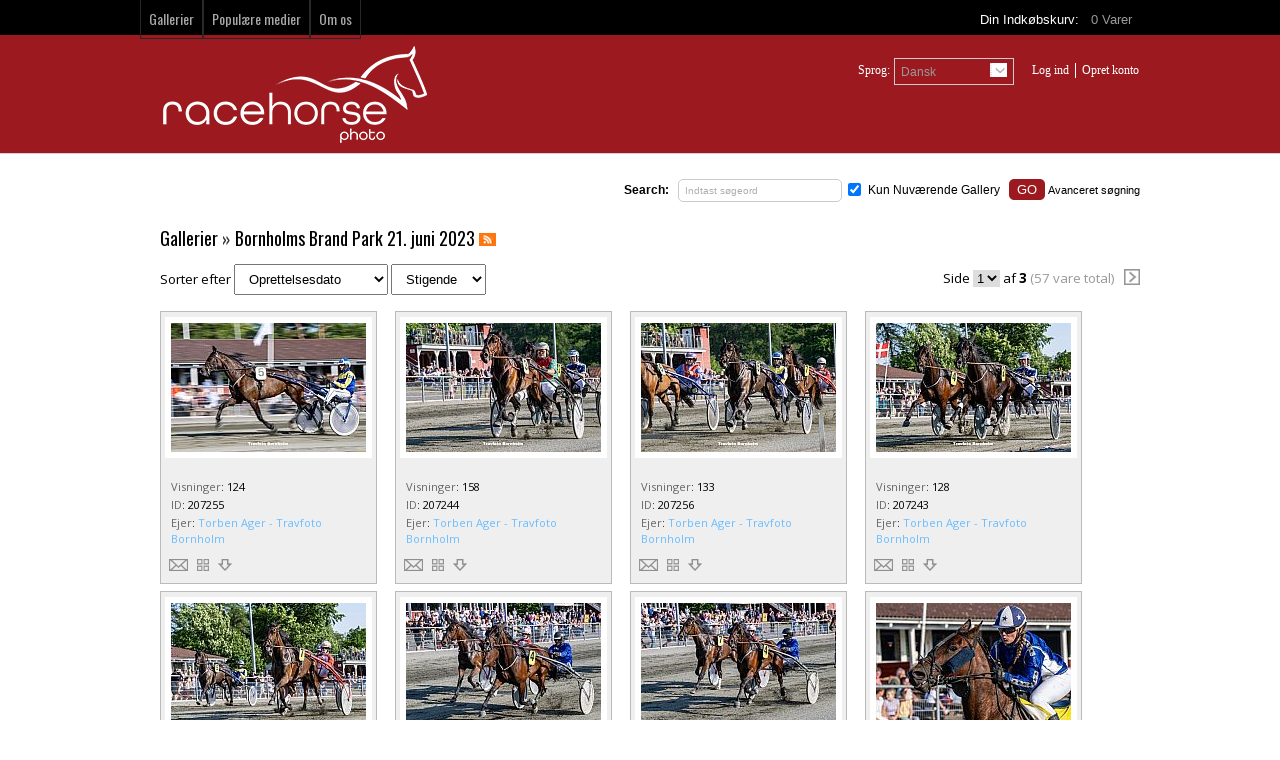

--- FILE ---
content_type: text/html; charset=UTF-8
request_url: https://racehorsephoto.dk/gallery/Bornholms-Brand-Park-21.-juni-2023/2150/page1/
body_size: 5364
content:
<!DOCTYPE HTML>

<html>

<head>

			<meta http-equiv="X-UA-Compatible" content="IE=edge">
<meta http-equiv="Content-Type" content="text/html; charset=utf-16">
<title>Bornholms Brand Park 21. juni 2023 &ndash; RacehorsePhoto billededatabase : Foto af heste, hestestævner</title>
<meta name="description" content="">
<meta name="keywords" content="Racehorse denmark">
<meta name="robots" content="index, follow">

<script type="text/javascript" src="https://racehorsephoto.dk/assets/javascript/jquery/jquery.min.js"></script>

<script type="text/javascript" src="https://racehorsephoto.dk/assets/javascript/shared.min.js"></script>
<script type="text/javascript" src="https://racehorsephoto.dk/assets/themes/sleek/js/theme.js"></script>
<script type="text/javascript" src="https://racehorsephoto.dk/assets/javascript/public.min.js"></script>  
<script type="text/javascript" src="https://racehorsephoto.dk/assets/jwplayer/jwplayer.min.js"></script>
<script type="text/javascript" src="https://racehorsephoto.dk/assets/javascript/jstree/jquery.jstree.min.js"></script>


<script type="text/javascript" language="javascript">
<!--
	var baseURL 	= 'https://racehorsephoto.dk';
	var theme		= 'sleek';
	var colorScheme	= 'style.main';
	var imgPath		= 'https://racehorsephoto.dk/assets/themes/sleek/images';
	var pageID		= 'gallery';
	var pageMode	= 'gallery';
	var miniCart	= '1';	
	var browser 	= {  'mobile':'0',  'iOS':'0'  }
	
	
		/*
	* Disable right clicking
	*/
	$(function()
	{
		$(document).bind("contextmenu",function(e)
		{
       		return false;
    	});
	});
	
	/*
	* Currency Variables
	*/
	var numset = new Object();
	numset.cur_hide_denotation = 1;
	numset.cur_currency_id = '7';
	numset.cur_name = "Danish Krone";
	numset.cur_code = "DKK";
	numset.cur_denotation = "DKK&nbsp;";
	numset.cur_denotation_reset = 'DKK&nbsp;';
	numset.cur_decimal_separator = ".";
	numset.cur_decimal_places = 2;
	numset.cur_thousands_separator = ",";		
	numset.cur_pos_num_format = 1;
	numset.cur_neg_num_format = 7;
	numset.exchange_rate = 1;
	/*
	* Number Variables
	*/	
	numset.decimal_separator = ",";
	numset.decimal_places = 2;
	numset.thousands_separator = ".";		
	numset.neg_num_format = 1;
	numset.strip_ezeros = 0;
	/*
	* Tax values
	*/
	numset.tax_a = 25.000;
	numset.tax_b = 0.000;
	numset.tax_c = 0.000;
-->
</script>


<link href='https://fonts.googleapis.com/css?family=Open+Sans&subset=latin,latin-ext' rel='stylesheet' type='text/css'>
<link href='https://fonts.googleapis.com/css?family=Oswald|Open+Sans:400,700' rel='stylesheet' type='text/css'>


<link rel="stylesheet" type="text/css" href="https://racehorsephoto.dk/assets/css/public.css">
	<link rel="stylesheet" type="text/css" href="https://racehorsephoto.dk/assets/themes/sleek/style.main.css">


    
	<script type="text/javascript" src="https://racehorsephoto.dk/assets/javascript/gallery.js"></script>

</head>

<body>



	<div id="overlay">&nbsp;</div>
<div id="workbox"></div>
<div id="hoverWindow"><div id="hoverWindowInner"></div></div>

	<div id="container">

						<div id="topNavContainer">
		<div class="center">			
			
							<div id="cartPreviewContainer">
					<div id="miniCartContainer">...</div>
					<div>
						<div style="float: left;">Din Indk&#248;bskurv:&nbsp;&nbsp; <a href="https://racehorsephoto.dk/cart.php" class="viewCartLink"><span id="cartItemsCount">0</span>&nbsp;Varer </a> &nbsp; </div>
						<div style="float: left; display:none;" id="cartPreview">
							<a href="https://racehorsephoto.dk/cart.php" class="viewCartLink">
							<span id="cartPreviewPrice" style="">DKK&nbsp;0.00</span>
														<span id="cartPreviewCredits" style="display: none;">0 </span> 							</a>
						</div>
					</div>
				</div>
						<ul id="topNav">
												<li id="navGalleries"><a href="https://racehorsephoto.dk/galleries/">Gallerier</a></li>
								<li id="navPopularMedia"><a href="https://racehorsephoto.dk/popular-media/page1/">Popul&#230;re medier</a></li>												<li id="navAboutUs"><a href="https://racehorsephoto.dk/about.php">Om os</a></li>											</ul>
		</div>
	</div>
	<div id="secondRowContainer">
		<div class="center">
			<a href="https://racehorsephoto.dk/index.php"><img src="https://racehorsephoto.dk/assets/logos/main.logo.png" id="mainLogo"></a>
			<ul id="secondRowNav">
								<li>
					<div id="languageSelector" class="clSelector">
						<div class="currentDDSelection">Dansk <img src="https://racehorsephoto.dk/assets/themes/sleek/images/dropdown.arrow.png"></div>
						<ul class="clDropDown">
															<li ><a href="https://racehorsephoto.dk/actions.php?action=changeLanguage&setLanguage=english">English</a></li>
															<li id="selectedLanguage"><a href="https://racehorsephoto.dk/actions.php?action=changeLanguage&setLanguage=danish">Dansk</a></li>
													</ul>
						
					</div>
					<div style="float: left">Sprog: </div>			
				</li>
												
				
				<li>
					<ul id="tnLoginArea">
																					<li><a href=""><a href="https://racehorsephoto.dk/login.php?jumpTo=members">Log ind</a></a></li>
								<li><a href="https://racehorsephoto.dk/create.account.php?jumpTo=members">Opret konto</a></li>
																			
												
					</ul>
				</li>
			</ul>
		</div>
	</div>
	
        
		<div id="contentContainer" class="center">

			<div id="headerSearchBox">

	

	
		<form action="https://racehorsephoto.dk/search.php" method="get" id="searchFormTest">

		<input type="hidden" name="clearSearch" value="true">

		<strong>Search:</strong> &nbsp; <input type="text" id="searchPhrase" name="searchPhrase" class="searchInputBox" value="Indtast s&#248;geord"><p class="currentGalleryOnly"><input type="checkbox" name="galleries" id="searchCurrentGallery" value="2150" checked="checked"> <label for="searchCurrentGallery">Kun Nuv&#230;rende Gallery</label></p>        
        <input type="button" value="GO" class="eyeGlass">  <span><a href="https://racehorsephoto.dk/search.php">Avanceret s&#248;gning</a></span>

		</form>

	
</div>

			<form action="https://racehorsephoto.dk/gallery/Bornholms-Brand-Park-21.-juni-2023/2150/page1/" method="post" id="galleryForm">

			<input type="hidden" name="postGalleryForm" id="postGalleryForm" value="1">

			<div class="content">



				<h1> <a href="https://racehorsephoto.dk/galleries/">Gallerier</a>  &raquo; <a href="https://racehorsephoto.dk/gallery/Bornholms-Brand-Park-21.-juni-2023/2150/page1/">Bornholms Brand Park 21. juni 2023</a>   <a href="https://racehorsephoto.dk/rss/gallery/2150/"><img src="https://racehorsephoto.dk/assets/themes/sleek/images/rss.icon.small.png" class="rssH1Icon rssPageH1Icon"></a></h1>

				


				


				


				


				


				


				


				
					<div>

						<p class="sortByContainer">

							Sorter efter

							<select name="gallerySortBy" id="gallerySortBy">

								<option value="date_added">Tilf&#248;jelsesdato</option>
<option value="date_created" selected="selected">Oprettelsesdato</option>
<option value="media_id">ID</option>
<option value="title">Titel</option>
<option value="filename">Filnavn</option>
<option value="filesize">Fil st&#248;rrelse</option>
<option value="sortorder">Sorterings Nummer</option>
<option value="batch_id">Parti ID</option>
<option value="featured">Udvalgte</option>
<option value="width">Bredde</option>
<option value="height">H&#248;jde</option>
<option value="views">Visninger</option>


							</select>

							<select name="gallerySortType" id="gallerySortType">

								<option value="asc">Stigende</option>
<option value="desc">Faldende</option>


							</select>

						</p>



						<div class="paging">
	Side
	<select class="pagingPageNumber">
					<option value="https://racehorsephoto.dk/gallery/Bornholms-Brand-Park-21.-juni-2023/2150/page1/" selected="selected">1</option>
					<option value="https://racehorsephoto.dk/gallery/Bornholms-Brand-Park-21.-juni-2023/2150/page2/" >2</option>
					<option value="https://racehorsephoto.dk/gallery/Bornholms-Brand-Park-21.-juni-2023/2150/page3/" >3</option>
			</select> 
	af <strong>3</strong> <span class="totalResults">(57 vare total)</span> &nbsp;
		<img src="https://racehorsephoto.dk/assets/themes/sleek/images/next.icon.png" href="https://racehorsephoto.dk/gallery/Bornholms-Brand-Park-21.-juni-2023/2150/page2/" class="next" title="N&#198;STE" alt="N&#198;STE"><!--https://racehorsephoto.dk/gallery/Bornholms-Brand-Park-21.-juni-2023/2150/page2/-->
</div>

						<div id="mediaListContainer">

							
								<div class="mediaContainer" style="width: 215px" id="mediaContainer207255">

	
	<p class="mediaThumbContainer loader1Center" id="thumb207255" style="min-height: 130px;"><a href="https://racehorsephoto.dk/photo/207255/photo-details.html"><img src="https://racehorsephoto.dk/thumbs/NTUyNzAyNDA5MmM2ZTAyYw==/MTI0MDkyYzZlMDJj/photo.jpg" class="mediaThumb showHoverWindow" mediaID="NTUyNzAyNDA5MmM2ZTAyYw==" alt=""></a></p>							

	

		
		<!--width: 500-->

		<ul class="mediaContent">

			
				<li>

					
						<span class="mediaDetailLabel mediaDetailLabelviews">Visninger</span>: <span class="mediaDetailValue mediaDetailValueviews">

												

							124

						
						</span>

					
				</li>

			
				<li>

					
						<span class="mediaDetailLabel mediaDetailLabelid">ID</span>: <span class="mediaDetailValue mediaDetailValueid">

												

							207255

						
						</span>

					
				</li>

			
				<li>

					
						<span class="mediaDetailLabel mediaDetailLabelowner">Ejer</span>: <span class="mediaDetailValue mediaDetailValueowner">

						
							
								<a href="https://racehorsephoto.dk/contributor/Torben-Ager---Travfoto-Bornholm/58/" class="colorLink">Torben Ager - Travfoto Bornholm</a>

							
						
						</span>

					
				</li>

			
			
			<li>

				
				<div><img src="https://racehorsephoto.dk/assets/themes/sleek/images/email.icon.0.png" class="mediaContainerIcon emailToFriend" mediaID="207255" title="Email"></div>
				<div><img src="https://racehorsephoto.dk/assets/themes/sleek/images/package.icon.0.png" class="mediaContainerIcon assignToPackageButton" mediaID="207255" title="Tilf&#248;j til pakke"></div>
				
				<div>

					<div class="thumbDownloadContainer" id="thumbDownloadContainer207255"></div>

					<img src="https://racehorsephoto.dk/assets/themes/sleek/images/download.icon.0.png" mediaID="207255" id="downloadMediaButton207255" class="mediaContainerIcon downloadMediaButton" title="Download">

				</div>

				
			</li>

		</ul>

	

</div>

							
								<div class="mediaContainer" style="width: 215px" id="mediaContainer207244">

	
	<p class="mediaThumbContainer loader1Center" id="thumb207244" style="min-height: 130px;"><a href="https://racehorsephoto.dk/photo/207244/photo-details.html"><img src="https://racehorsephoto.dk/thumbs/NDQyNzAyNDA5MmM2ZTAyYw==/MTI0MDkyYzZlMDJj/photo.jpg" class="mediaThumb showHoverWindow" mediaID="NDQyNzAyNDA5MmM2ZTAyYw==" alt=""></a></p>							

	

		
		<!--width: 500-->

		<ul class="mediaContent">

			
				<li>

					
						<span class="mediaDetailLabel mediaDetailLabelviews">Visninger</span>: <span class="mediaDetailValue mediaDetailValueviews">

												

							158

						
						</span>

					
				</li>

			
				<li>

					
						<span class="mediaDetailLabel mediaDetailLabelid">ID</span>: <span class="mediaDetailValue mediaDetailValueid">

												

							207244

						
						</span>

					
				</li>

			
				<li>

					
						<span class="mediaDetailLabel mediaDetailLabelowner">Ejer</span>: <span class="mediaDetailValue mediaDetailValueowner">

						
							
								<a href="https://racehorsephoto.dk/contributor/Torben-Ager---Travfoto-Bornholm/58/" class="colorLink">Torben Ager - Travfoto Bornholm</a>

							
						
						</span>

					
				</li>

			
			
			<li>

				
				<div><img src="https://racehorsephoto.dk/assets/themes/sleek/images/email.icon.0.png" class="mediaContainerIcon emailToFriend" mediaID="207244" title="Email"></div>
				<div><img src="https://racehorsephoto.dk/assets/themes/sleek/images/package.icon.0.png" class="mediaContainerIcon assignToPackageButton" mediaID="207244" title="Tilf&#248;j til pakke"></div>
				
				<div>

					<div class="thumbDownloadContainer" id="thumbDownloadContainer207244"></div>

					<img src="https://racehorsephoto.dk/assets/themes/sleek/images/download.icon.0.png" mediaID="207244" id="downloadMediaButton207244" class="mediaContainerIcon downloadMediaButton" title="Download">

				</div>

				
			</li>

		</ul>

	

</div>

							
								<div class="mediaContainer" style="width: 215px" id="mediaContainer207256">

	
	<p class="mediaThumbContainer loader1Center" id="thumb207256" style="min-height: 130px;"><a href="https://racehorsephoto.dk/photo/207256/photo-details.html"><img src="https://racehorsephoto.dk/thumbs/NjUyNzAyNDA5MmM2ZTAyYw==/MTI0MDkyYzZlMDJj/photo.jpg" class="mediaThumb showHoverWindow" mediaID="NjUyNzAyNDA5MmM2ZTAyYw==" alt=""></a></p>							

	

		
		<!--width: 500-->

		<ul class="mediaContent">

			
				<li>

					
						<span class="mediaDetailLabel mediaDetailLabelviews">Visninger</span>: <span class="mediaDetailValue mediaDetailValueviews">

												

							133

						
						</span>

					
				</li>

			
				<li>

					
						<span class="mediaDetailLabel mediaDetailLabelid">ID</span>: <span class="mediaDetailValue mediaDetailValueid">

												

							207256

						
						</span>

					
				</li>

			
				<li>

					
						<span class="mediaDetailLabel mediaDetailLabelowner">Ejer</span>: <span class="mediaDetailValue mediaDetailValueowner">

						
							
								<a href="https://racehorsephoto.dk/contributor/Torben-Ager---Travfoto-Bornholm/58/" class="colorLink">Torben Ager - Travfoto Bornholm</a>

							
						
						</span>

					
				</li>

			
			
			<li>

				
				<div><img src="https://racehorsephoto.dk/assets/themes/sleek/images/email.icon.0.png" class="mediaContainerIcon emailToFriend" mediaID="207256" title="Email"></div>
				<div><img src="https://racehorsephoto.dk/assets/themes/sleek/images/package.icon.0.png" class="mediaContainerIcon assignToPackageButton" mediaID="207256" title="Tilf&#248;j til pakke"></div>
				
				<div>

					<div class="thumbDownloadContainer" id="thumbDownloadContainer207256"></div>

					<img src="https://racehorsephoto.dk/assets/themes/sleek/images/download.icon.0.png" mediaID="207256" id="downloadMediaButton207256" class="mediaContainerIcon downloadMediaButton" title="Download">

				</div>

				
			</li>

		</ul>

	

</div>

							
								<div class="mediaContainer" style="width: 215px" id="mediaContainer207243">

	
	<p class="mediaThumbContainer loader1Center" id="thumb207243" style="min-height: 130px;"><a href="https://racehorsephoto.dk/photo/207243/photo-details.html"><img src="https://racehorsephoto.dk/thumbs/MzQyNzAyNDA5MmM2ZTAyYw==/MTI0MDkyYzZlMDJj/photo.jpg" class="mediaThumb showHoverWindow" mediaID="MzQyNzAyNDA5MmM2ZTAyYw==" alt=""></a></p>							

	

		
		<!--width: 500-->

		<ul class="mediaContent">

			
				<li>

					
						<span class="mediaDetailLabel mediaDetailLabelviews">Visninger</span>: <span class="mediaDetailValue mediaDetailValueviews">

												

							128

						
						</span>

					
				</li>

			
				<li>

					
						<span class="mediaDetailLabel mediaDetailLabelid">ID</span>: <span class="mediaDetailValue mediaDetailValueid">

												

							207243

						
						</span>

					
				</li>

			
				<li>

					
						<span class="mediaDetailLabel mediaDetailLabelowner">Ejer</span>: <span class="mediaDetailValue mediaDetailValueowner">

						
							
								<a href="https://racehorsephoto.dk/contributor/Torben-Ager---Travfoto-Bornholm/58/" class="colorLink">Torben Ager - Travfoto Bornholm</a>

							
						
						</span>

					
				</li>

			
			
			<li>

				
				<div><img src="https://racehorsephoto.dk/assets/themes/sleek/images/email.icon.0.png" class="mediaContainerIcon emailToFriend" mediaID="207243" title="Email"></div>
				<div><img src="https://racehorsephoto.dk/assets/themes/sleek/images/package.icon.0.png" class="mediaContainerIcon assignToPackageButton" mediaID="207243" title="Tilf&#248;j til pakke"></div>
				
				<div>

					<div class="thumbDownloadContainer" id="thumbDownloadContainer207243"></div>

					<img src="https://racehorsephoto.dk/assets/themes/sleek/images/download.icon.0.png" mediaID="207243" id="downloadMediaButton207243" class="mediaContainerIcon downloadMediaButton" title="Download">

				</div>

				
			</li>

		</ul>

	

</div>

							
								<div class="mediaContainer" style="width: 215px" id="mediaContainer207236">

	
	<p class="mediaThumbContainer loader1Center" id="thumb207236" style="min-height: 130px;"><a href="https://racehorsephoto.dk/photo/207236/photo-details.html"><img src="https://racehorsephoto.dk/thumbs/NjMyNzAyNDA5MmM2ZTAyYw==/MTI0MDkyYzZlMDJj/photo.jpg" class="mediaThumb showHoverWindow" mediaID="NjMyNzAyNDA5MmM2ZTAyYw==" alt=""></a></p>							

	

		
		<!--width: 500-->

		<ul class="mediaContent">

			
				<li>

					
						<span class="mediaDetailLabel mediaDetailLabelviews">Visninger</span>: <span class="mediaDetailValue mediaDetailValueviews">

												

							155

						
						</span>

					
				</li>

			
				<li>

					
						<span class="mediaDetailLabel mediaDetailLabelid">ID</span>: <span class="mediaDetailValue mediaDetailValueid">

												

							207236

						
						</span>

					
				</li>

			
				<li>

					
						<span class="mediaDetailLabel mediaDetailLabelowner">Ejer</span>: <span class="mediaDetailValue mediaDetailValueowner">

						
							
								<a href="https://racehorsephoto.dk/contributor/Torben-Ager---Travfoto-Bornholm/58/" class="colorLink">Torben Ager - Travfoto Bornholm</a>

							
						
						</span>

					
				</li>

			
			
			<li>

				
				<div><img src="https://racehorsephoto.dk/assets/themes/sleek/images/email.icon.0.png" class="mediaContainerIcon emailToFriend" mediaID="207236" title="Email"></div>
				<div><img src="https://racehorsephoto.dk/assets/themes/sleek/images/package.icon.0.png" class="mediaContainerIcon assignToPackageButton" mediaID="207236" title="Tilf&#248;j til pakke"></div>
				
				<div>

					<div class="thumbDownloadContainer" id="thumbDownloadContainer207236"></div>

					<img src="https://racehorsephoto.dk/assets/themes/sleek/images/download.icon.0.png" mediaID="207236" id="downloadMediaButton207236" class="mediaContainerIcon downloadMediaButton" title="Download">

				</div>

				
			</li>

		</ul>

	

</div>

							
								<div class="mediaContainer" style="width: 215px" id="mediaContainer207238">

	
	<p class="mediaThumbContainer loader1Center" id="thumb207238" style="min-height: 130px;"><a href="https://racehorsephoto.dk/photo/207238/photo-details.html"><img src="https://racehorsephoto.dk/thumbs/ODMyNzAyNDA5MmM2ZTAyYw==/MTI0MDkyYzZlMDJj/photo.jpg" class="mediaThumb showHoverWindow" mediaID="ODMyNzAyNDA5MmM2ZTAyYw==" alt=""></a></p>							

	

		
		<!--width: 500-->

		<ul class="mediaContent">

			
				<li>

					
						<span class="mediaDetailLabel mediaDetailLabelviews">Visninger</span>: <span class="mediaDetailValue mediaDetailValueviews">

												

							183

						
						</span>

					
				</li>

			
				<li>

					
						<span class="mediaDetailLabel mediaDetailLabelid">ID</span>: <span class="mediaDetailValue mediaDetailValueid">

												

							207238

						
						</span>

					
				</li>

			
				<li>

					
						<span class="mediaDetailLabel mediaDetailLabelowner">Ejer</span>: <span class="mediaDetailValue mediaDetailValueowner">

						
							
								<a href="https://racehorsephoto.dk/contributor/Torben-Ager---Travfoto-Bornholm/58/" class="colorLink">Torben Ager - Travfoto Bornholm</a>

							
						
						</span>

					
				</li>

			
			
			<li>

				
				<div><img src="https://racehorsephoto.dk/assets/themes/sleek/images/email.icon.0.png" class="mediaContainerIcon emailToFriend" mediaID="207238" title="Email"></div>
				<div><img src="https://racehorsephoto.dk/assets/themes/sleek/images/package.icon.0.png" class="mediaContainerIcon assignToPackageButton" mediaID="207238" title="Tilf&#248;j til pakke"></div>
				
				<div>

					<div class="thumbDownloadContainer" id="thumbDownloadContainer207238"></div>

					<img src="https://racehorsephoto.dk/assets/themes/sleek/images/download.icon.0.png" mediaID="207238" id="downloadMediaButton207238" class="mediaContainerIcon downloadMediaButton" title="Download">

				</div>

				
			</li>

		</ul>

	

</div>

							
								<div class="mediaContainer" style="width: 215px" id="mediaContainer207237">

	
	<p class="mediaThumbContainer loader1Center" id="thumb207237" style="min-height: 130px;"><a href="https://racehorsephoto.dk/photo/207237/photo-details.html"><img src="https://racehorsephoto.dk/thumbs/NzMyNzAyNDA5MmM2ZTAyYw==/MTI0MDkyYzZlMDJj/photo.jpg" class="mediaThumb showHoverWindow" mediaID="NzMyNzAyNDA5MmM2ZTAyYw==" alt=""></a></p>							

	

		
		<!--width: 500-->

		<ul class="mediaContent">

			
				<li>

					
						<span class="mediaDetailLabel mediaDetailLabelviews">Visninger</span>: <span class="mediaDetailValue mediaDetailValueviews">

												

							163

						
						</span>

					
				</li>

			
				<li>

					
						<span class="mediaDetailLabel mediaDetailLabelid">ID</span>: <span class="mediaDetailValue mediaDetailValueid">

												

							207237

						
						</span>

					
				</li>

			
				<li>

					
						<span class="mediaDetailLabel mediaDetailLabelowner">Ejer</span>: <span class="mediaDetailValue mediaDetailValueowner">

						
							
								<a href="https://racehorsephoto.dk/contributor/Torben-Ager---Travfoto-Bornholm/58/" class="colorLink">Torben Ager - Travfoto Bornholm</a>

							
						
						</span>

					
				</li>

			
			
			<li>

				
				<div><img src="https://racehorsephoto.dk/assets/themes/sleek/images/email.icon.0.png" class="mediaContainerIcon emailToFriend" mediaID="207237" title="Email"></div>
				<div><img src="https://racehorsephoto.dk/assets/themes/sleek/images/package.icon.0.png" class="mediaContainerIcon assignToPackageButton" mediaID="207237" title="Tilf&#248;j til pakke"></div>
				
				<div>

					<div class="thumbDownloadContainer" id="thumbDownloadContainer207237"></div>

					<img src="https://racehorsephoto.dk/assets/themes/sleek/images/download.icon.0.png" mediaID="207237" id="downloadMediaButton207237" class="mediaContainerIcon downloadMediaButton" title="Download">

				</div>

				
			</li>

		</ul>

	

</div>

							
								<div class="mediaContainer" style="width: 215px" id="mediaContainer207250">

	
	<p class="mediaThumbContainer loader1Center" id="thumb207250" style="min-height: 130px;"><a href="https://racehorsephoto.dk/photo/207250/photo-details.html"><img src="https://racehorsephoto.dk/thumbs/MDUyNzAyNDA5MmM2ZTAyYw==/MTI0MDkyYzZlMDJj/photo.jpg" class="mediaThumb showHoverWindow" mediaID="MDUyNzAyNDA5MmM2ZTAyYw==" alt=""></a></p>							

	

		
		<!--width: 500-->

		<ul class="mediaContent">

			
				<li>

					
						<span class="mediaDetailLabel mediaDetailLabelviews">Visninger</span>: <span class="mediaDetailValue mediaDetailValueviews">

												

							124

						
						</span>

					
				</li>

			
				<li>

					
						<span class="mediaDetailLabel mediaDetailLabelid">ID</span>: <span class="mediaDetailValue mediaDetailValueid">

												

							207250

						
						</span>

					
				</li>

			
				<li>

					
						<span class="mediaDetailLabel mediaDetailLabelowner">Ejer</span>: <span class="mediaDetailValue mediaDetailValueowner">

						
							
								<a href="https://racehorsephoto.dk/contributor/Torben-Ager---Travfoto-Bornholm/58/" class="colorLink">Torben Ager - Travfoto Bornholm</a>

							
						
						</span>

					
				</li>

			
			
			<li>

				
				<div><img src="https://racehorsephoto.dk/assets/themes/sleek/images/email.icon.0.png" class="mediaContainerIcon emailToFriend" mediaID="207250" title="Email"></div>
				<div><img src="https://racehorsephoto.dk/assets/themes/sleek/images/package.icon.0.png" class="mediaContainerIcon assignToPackageButton" mediaID="207250" title="Tilf&#248;j til pakke"></div>
				
				<div>

					<div class="thumbDownloadContainer" id="thumbDownloadContainer207250"></div>

					<img src="https://racehorsephoto.dk/assets/themes/sleek/images/download.icon.0.png" mediaID="207250" id="downloadMediaButton207250" class="mediaContainerIcon downloadMediaButton" title="Download">

				</div>

				
			</li>

		</ul>

	

</div>

							
								<div class="mediaContainer" style="width: 215px" id="mediaContainer207246">

	
	<p class="mediaThumbContainer loader1Center" id="thumb207246" style="min-height: 130px;"><a href="https://racehorsephoto.dk/photo/207246/photo-details.html"><img src="https://racehorsephoto.dk/thumbs/NjQyNzAyNDA5MmM2ZTAyYw==/MTI0MDkyYzZlMDJj/photo.jpg" class="mediaThumb showHoverWindow" mediaID="NjQyNzAyNDA5MmM2ZTAyYw==" alt=""></a></p>							

	

		
		<!--width: 500-->

		<ul class="mediaContent">

			
				<li>

					
						<span class="mediaDetailLabel mediaDetailLabelviews">Visninger</span>: <span class="mediaDetailValue mediaDetailValueviews">

												

							120

						
						</span>

					
				</li>

			
				<li>

					
						<span class="mediaDetailLabel mediaDetailLabelid">ID</span>: <span class="mediaDetailValue mediaDetailValueid">

												

							207246

						
						</span>

					
				</li>

			
				<li>

					
						<span class="mediaDetailLabel mediaDetailLabelowner">Ejer</span>: <span class="mediaDetailValue mediaDetailValueowner">

						
							
								<a href="https://racehorsephoto.dk/contributor/Torben-Ager---Travfoto-Bornholm/58/" class="colorLink">Torben Ager - Travfoto Bornholm</a>

							
						
						</span>

					
				</li>

			
			
			<li>

				
				<div><img src="https://racehorsephoto.dk/assets/themes/sleek/images/email.icon.0.png" class="mediaContainerIcon emailToFriend" mediaID="207246" title="Email"></div>
				<div><img src="https://racehorsephoto.dk/assets/themes/sleek/images/package.icon.0.png" class="mediaContainerIcon assignToPackageButton" mediaID="207246" title="Tilf&#248;j til pakke"></div>
				
				<div>

					<div class="thumbDownloadContainer" id="thumbDownloadContainer207246"></div>

					<img src="https://racehorsephoto.dk/assets/themes/sleek/images/download.icon.0.png" mediaID="207246" id="downloadMediaButton207246" class="mediaContainerIcon downloadMediaButton" title="Download">

				</div>

				
			</li>

		</ul>

	

</div>

							
								<div class="mediaContainer" style="width: 215px" id="mediaContainer207211">

	
	<p class="mediaThumbContainer loader1Center" id="thumb207211" style="min-height: 130px;"><a href="https://racehorsephoto.dk/photo/207211/photo-details.html"><img src="https://racehorsephoto.dk/thumbs/MTEyNzAyNDA5MmM2ZTAyYw==/MTI0MDkyYzZlMDJj/photo.jpg" class="mediaThumb showHoverWindow" mediaID="MTEyNzAyNDA5MmM2ZTAyYw==" alt=""></a></p>							

	

		
		<!--width: 500-->

		<ul class="mediaContent">

			
				<li>

					
						<span class="mediaDetailLabel mediaDetailLabelviews">Visninger</span>: <span class="mediaDetailValue mediaDetailValueviews">

												

							153

						
						</span>

					
				</li>

			
				<li>

					
						<span class="mediaDetailLabel mediaDetailLabelid">ID</span>: <span class="mediaDetailValue mediaDetailValueid">

												

							207211

						
						</span>

					
				</li>

			
				<li>

					
						<span class="mediaDetailLabel mediaDetailLabelowner">Ejer</span>: <span class="mediaDetailValue mediaDetailValueowner">

						
							
								<a href="https://racehorsephoto.dk/contributor/Torben-Ager---Travfoto-Bornholm/58/" class="colorLink">Torben Ager - Travfoto Bornholm</a>

							
						
						</span>

					
				</li>

			
			
			<li>

				
				<div><img src="https://racehorsephoto.dk/assets/themes/sleek/images/email.icon.0.png" class="mediaContainerIcon emailToFriend" mediaID="207211" title="Email"></div>
				<div><img src="https://racehorsephoto.dk/assets/themes/sleek/images/package.icon.0.png" class="mediaContainerIcon assignToPackageButton" mediaID="207211" title="Tilf&#248;j til pakke"></div>
				
				<div>

					<div class="thumbDownloadContainer" id="thumbDownloadContainer207211"></div>

					<img src="https://racehorsephoto.dk/assets/themes/sleek/images/download.icon.0.png" mediaID="207211" id="downloadMediaButton207211" class="mediaContainerIcon downloadMediaButton" title="Download">

				</div>

				
			</li>

		</ul>

	

</div>

							
								<div class="mediaContainer" style="width: 215px" id="mediaContainer207251">

	
	<p class="mediaThumbContainer loader1Center" id="thumb207251" style="min-height: 130px;"><a href="https://racehorsephoto.dk/photo/207251/photo-details.html"><img src="https://racehorsephoto.dk/assets/cache/idMTUyNzAyNDA5MmM2ZTAyYw==-f19135b5549c454899751d54d2af4b36.jpg" class="mediaThumb showHoverWindow" mediaID="MTUyNzAyNDA5MmM2ZTAyYw==" alt=""></a></p>							

	

		
		<!--width: 500-->

		<ul class="mediaContent">

			
				<li>

					
						<span class="mediaDetailLabel mediaDetailLabelviews">Visninger</span>: <span class="mediaDetailValue mediaDetailValueviews">

												

							163

						
						</span>

					
				</li>

			
				<li>

					
						<span class="mediaDetailLabel mediaDetailLabelid">ID</span>: <span class="mediaDetailValue mediaDetailValueid">

												

							207251

						
						</span>

					
				</li>

			
				<li>

					
						<span class="mediaDetailLabel mediaDetailLabelowner">Ejer</span>: <span class="mediaDetailValue mediaDetailValueowner">

						
							
								<a href="https://racehorsephoto.dk/contributor/Torben-Ager---Travfoto-Bornholm/58/" class="colorLink">Torben Ager - Travfoto Bornholm</a>

							
						
						</span>

					
				</li>

			
			
			<li>

				
				<div><img src="https://racehorsephoto.dk/assets/themes/sleek/images/email.icon.0.png" class="mediaContainerIcon emailToFriend" mediaID="207251" title="Email"></div>
				<div><img src="https://racehorsephoto.dk/assets/themes/sleek/images/package.icon.0.png" class="mediaContainerIcon assignToPackageButton" mediaID="207251" title="Tilf&#248;j til pakke"></div>
				
				<div>

					<div class="thumbDownloadContainer" id="thumbDownloadContainer207251"></div>

					<img src="https://racehorsephoto.dk/assets/themes/sleek/images/download.icon.0.png" mediaID="207251" id="downloadMediaButton207251" class="mediaContainerIcon downloadMediaButton" title="Download">

				</div>

				
			</li>

		</ul>

	

</div>

							
								<div class="mediaContainer" style="width: 215px" id="mediaContainer207212">

	
	<p class="mediaThumbContainer loader1Center" id="thumb207212" style="min-height: 130px;"><a href="https://racehorsephoto.dk/photo/207212/photo-details.html"><img src="https://racehorsephoto.dk/thumbs/MjEyNzAyNDA5MmM2ZTAyYw==/MTI0MDkyYzZlMDJj/photo.jpg" class="mediaThumb showHoverWindow" mediaID="MjEyNzAyNDA5MmM2ZTAyYw==" alt=""></a></p>							

	

		
		<!--width: 500-->

		<ul class="mediaContent">

			
				<li>

					
						<span class="mediaDetailLabel mediaDetailLabelviews">Visninger</span>: <span class="mediaDetailValue mediaDetailValueviews">

												

							156

						
						</span>

					
				</li>

			
				<li>

					
						<span class="mediaDetailLabel mediaDetailLabelid">ID</span>: <span class="mediaDetailValue mediaDetailValueid">

												

							207212

						
						</span>

					
				</li>

			
				<li>

					
						<span class="mediaDetailLabel mediaDetailLabelowner">Ejer</span>: <span class="mediaDetailValue mediaDetailValueowner">

						
							
								<a href="https://racehorsephoto.dk/contributor/Torben-Ager---Travfoto-Bornholm/58/" class="colorLink">Torben Ager - Travfoto Bornholm</a>

							
						
						</span>

					
				</li>

			
			
			<li>

				
				<div><img src="https://racehorsephoto.dk/assets/themes/sleek/images/email.icon.0.png" class="mediaContainerIcon emailToFriend" mediaID="207212" title="Email"></div>
				<div><img src="https://racehorsephoto.dk/assets/themes/sleek/images/package.icon.0.png" class="mediaContainerIcon assignToPackageButton" mediaID="207212" title="Tilf&#248;j til pakke"></div>
				
				<div>

					<div class="thumbDownloadContainer" id="thumbDownloadContainer207212"></div>

					<img src="https://racehorsephoto.dk/assets/themes/sleek/images/download.icon.0.png" mediaID="207212" id="downloadMediaButton207212" class="mediaContainerIcon downloadMediaButton" title="Download">

				</div>

				
			</li>

		</ul>

	

</div>

							
								<div class="mediaContainer" style="width: 215px" id="mediaContainer207216">

	
	<p class="mediaThumbContainer loader1Center" id="thumb207216" style="min-height: 130px;"><a href="https://racehorsephoto.dk/photo/207216/photo-details.html"><img src="https://racehorsephoto.dk/assets/cache/idNjEyNzAyNDA5MmM2ZTAyYw==-bc8860c534732b6ffb8ff71d6cf3e22f.jpg" class="mediaThumb showHoverWindow" mediaID="NjEyNzAyNDA5MmM2ZTAyYw==" alt=""></a></p>							

	

		
		<!--width: 500-->

		<ul class="mediaContent">

			
				<li>

					
						<span class="mediaDetailLabel mediaDetailLabelviews">Visninger</span>: <span class="mediaDetailValue mediaDetailValueviews">

												

							151

						
						</span>

					
				</li>

			
				<li>

					
						<span class="mediaDetailLabel mediaDetailLabelid">ID</span>: <span class="mediaDetailValue mediaDetailValueid">

												

							207216

						
						</span>

					
				</li>

			
				<li>

					
						<span class="mediaDetailLabel mediaDetailLabelowner">Ejer</span>: <span class="mediaDetailValue mediaDetailValueowner">

						
							
								<a href="https://racehorsephoto.dk/contributor/Torben-Ager---Travfoto-Bornholm/58/" class="colorLink">Torben Ager - Travfoto Bornholm</a>

							
						
						</span>

					
				</li>

			
			
			<li>

				
				<div><img src="https://racehorsephoto.dk/assets/themes/sleek/images/email.icon.0.png" class="mediaContainerIcon emailToFriend" mediaID="207216" title="Email"></div>
				<div><img src="https://racehorsephoto.dk/assets/themes/sleek/images/package.icon.0.png" class="mediaContainerIcon assignToPackageButton" mediaID="207216" title="Tilf&#248;j til pakke"></div>
				
				<div>

					<div class="thumbDownloadContainer" id="thumbDownloadContainer207216"></div>

					<img src="https://racehorsephoto.dk/assets/themes/sleek/images/download.icon.0.png" mediaID="207216" id="downloadMediaButton207216" class="mediaContainerIcon downloadMediaButton" title="Download">

				</div>

				
			</li>

		</ul>

	

</div>

							
								<div class="mediaContainer" style="width: 215px" id="mediaContainer207208">

	
	<p class="mediaThumbContainer loader1Center" id="thumb207208" style="min-height: 130px;"><a href="https://racehorsephoto.dk/photo/207208/photo-details.html"><img src="https://racehorsephoto.dk/assets/cache/idODAyNzAyNDA5MmM2ZTAyYw==-1bd95e23494ab19b34f4ad89eba01930.jpg" class="mediaThumb showHoverWindow" mediaID="ODAyNzAyNDA5MmM2ZTAyYw==" alt=""></a></p>							

	

		
		<!--width: 500-->

		<ul class="mediaContent">

			
				<li>

					
						<span class="mediaDetailLabel mediaDetailLabelviews">Visninger</span>: <span class="mediaDetailValue mediaDetailValueviews">

												

							156

						
						</span>

					
				</li>

			
				<li>

					
						<span class="mediaDetailLabel mediaDetailLabelid">ID</span>: <span class="mediaDetailValue mediaDetailValueid">

												

							207208

						
						</span>

					
				</li>

			
				<li>

					
						<span class="mediaDetailLabel mediaDetailLabelowner">Ejer</span>: <span class="mediaDetailValue mediaDetailValueowner">

						
							
								<a href="https://racehorsephoto.dk/contributor/Torben-Ager---Travfoto-Bornholm/58/" class="colorLink">Torben Ager - Travfoto Bornholm</a>

							
						
						</span>

					
				</li>

			
			
			<li>

				
				<div><img src="https://racehorsephoto.dk/assets/themes/sleek/images/email.icon.0.png" class="mediaContainerIcon emailToFriend" mediaID="207208" title="Email"></div>
				<div><img src="https://racehorsephoto.dk/assets/themes/sleek/images/package.icon.0.png" class="mediaContainerIcon assignToPackageButton" mediaID="207208" title="Tilf&#248;j til pakke"></div>
				
				<div>

					<div class="thumbDownloadContainer" id="thumbDownloadContainer207208"></div>

					<img src="https://racehorsephoto.dk/assets/themes/sleek/images/download.icon.0.png" mediaID="207208" id="downloadMediaButton207208" class="mediaContainerIcon downloadMediaButton" title="Download">

				</div>

				
			</li>

		</ul>

	

</div>

							
								<div class="mediaContainer" style="width: 215px" id="mediaContainer207253">

	
	<p class="mediaThumbContainer loader1Center" id="thumb207253" style="min-height: 130px;"><a href="https://racehorsephoto.dk/photo/207253/photo-details.html"><img src="https://racehorsephoto.dk/thumbs/MzUyNzAyNDA5MmM2ZTAyYw==/MTI0MDkyYzZlMDJj/photo.jpg" class="mediaThumb showHoverWindow" mediaID="MzUyNzAyNDA5MmM2ZTAyYw==" alt=""></a></p>							

	

		
		<!--width: 500-->

		<ul class="mediaContent">

			
				<li>

					
						<span class="mediaDetailLabel mediaDetailLabelviews">Visninger</span>: <span class="mediaDetailValue mediaDetailValueviews">

												

							156

						
						</span>

					
				</li>

			
				<li>

					
						<span class="mediaDetailLabel mediaDetailLabelid">ID</span>: <span class="mediaDetailValue mediaDetailValueid">

												

							207253

						
						</span>

					
				</li>

			
				<li>

					
						<span class="mediaDetailLabel mediaDetailLabelowner">Ejer</span>: <span class="mediaDetailValue mediaDetailValueowner">

						
							
								<a href="https://racehorsephoto.dk/contributor/Torben-Ager---Travfoto-Bornholm/58/" class="colorLink">Torben Ager - Travfoto Bornholm</a>

							
						
						</span>

					
				</li>

			
			
			<li>

				
				<div><img src="https://racehorsephoto.dk/assets/themes/sleek/images/email.icon.0.png" class="mediaContainerIcon emailToFriend" mediaID="207253" title="Email"></div>
				<div><img src="https://racehorsephoto.dk/assets/themes/sleek/images/package.icon.0.png" class="mediaContainerIcon assignToPackageButton" mediaID="207253" title="Tilf&#248;j til pakke"></div>
				
				<div>

					<div class="thumbDownloadContainer" id="thumbDownloadContainer207253"></div>

					<img src="https://racehorsephoto.dk/assets/themes/sleek/images/download.icon.0.png" mediaID="207253" id="downloadMediaButton207253" class="mediaContainerIcon downloadMediaButton" title="Download">

				</div>

				
			</li>

		</ul>

	

</div>

							
								<div class="mediaContainer" style="width: 215px" id="mediaContainer207209">

	
	<p class="mediaThumbContainer loader1Center" id="thumb207209" style="min-height: 130px;"><a href="https://racehorsephoto.dk/photo/207209/photo-details.html"><img src="https://racehorsephoto.dk/thumbs/OTAyNzAyNDA5MmM2ZTAyYw==/MTI0MDkyYzZlMDJj/photo.jpg" class="mediaThumb showHoverWindow" mediaID="OTAyNzAyNDA5MmM2ZTAyYw==" alt=""></a></p>							

	

		
		<!--width: 500-->

		<ul class="mediaContent">

			
				<li>

					
						<span class="mediaDetailLabel mediaDetailLabelviews">Visninger</span>: <span class="mediaDetailValue mediaDetailValueviews">

												

							165

						
						</span>

					
				</li>

			
				<li>

					
						<span class="mediaDetailLabel mediaDetailLabelid">ID</span>: <span class="mediaDetailValue mediaDetailValueid">

												

							207209

						
						</span>

					
				</li>

			
				<li>

					
						<span class="mediaDetailLabel mediaDetailLabelowner">Ejer</span>: <span class="mediaDetailValue mediaDetailValueowner">

						
							
								<a href="https://racehorsephoto.dk/contributor/Torben-Ager---Travfoto-Bornholm/58/" class="colorLink">Torben Ager - Travfoto Bornholm</a>

							
						
						</span>

					
				</li>

			
			
			<li>

				
				<div><img src="https://racehorsephoto.dk/assets/themes/sleek/images/email.icon.0.png" class="mediaContainerIcon emailToFriend" mediaID="207209" title="Email"></div>
				<div><img src="https://racehorsephoto.dk/assets/themes/sleek/images/package.icon.0.png" class="mediaContainerIcon assignToPackageButton" mediaID="207209" title="Tilf&#248;j til pakke"></div>
				
				<div>

					<div class="thumbDownloadContainer" id="thumbDownloadContainer207209"></div>

					<img src="https://racehorsephoto.dk/assets/themes/sleek/images/download.icon.0.png" mediaID="207209" id="downloadMediaButton207209" class="mediaContainerIcon downloadMediaButton" title="Download">

				</div>

				
			</li>

		</ul>

	

</div>

							
								<div class="mediaContainer" style="width: 215px" id="mediaContainer207210">

	
	<p class="mediaThumbContainer loader1Center" id="thumb207210" style="min-height: 130px;"><a href="https://racehorsephoto.dk/photo/207210/photo-details.html"><img src="https://racehorsephoto.dk/thumbs/MDEyNzAyNDA5MmM2ZTAyYw==/MTI0MDkyYzZlMDJj/photo.jpg" class="mediaThumb showHoverWindow" mediaID="MDEyNzAyNDA5MmM2ZTAyYw==" alt=""></a></p>							

	

		
		<!--width: 500-->

		<ul class="mediaContent">

			
				<li>

					
						<span class="mediaDetailLabel mediaDetailLabelviews">Visninger</span>: <span class="mediaDetailValue mediaDetailValueviews">

												

							196

						
						</span>

					
				</li>

			
				<li>

					
						<span class="mediaDetailLabel mediaDetailLabelid">ID</span>: <span class="mediaDetailValue mediaDetailValueid">

												

							207210

						
						</span>

					
				</li>

			
				<li>

					
						<span class="mediaDetailLabel mediaDetailLabelowner">Ejer</span>: <span class="mediaDetailValue mediaDetailValueowner">

						
							
								<a href="https://racehorsephoto.dk/contributor/Torben-Ager---Travfoto-Bornholm/58/" class="colorLink">Torben Ager - Travfoto Bornholm</a>

							
						
						</span>

					
				</li>

			
			
			<li>

				
				<div><img src="https://racehorsephoto.dk/assets/themes/sleek/images/email.icon.0.png" class="mediaContainerIcon emailToFriend" mediaID="207210" title="Email"></div>
				<div><img src="https://racehorsephoto.dk/assets/themes/sleek/images/package.icon.0.png" class="mediaContainerIcon assignToPackageButton" mediaID="207210" title="Tilf&#248;j til pakke"></div>
				
				<div>

					<div class="thumbDownloadContainer" id="thumbDownloadContainer207210"></div>

					<img src="https://racehorsephoto.dk/assets/themes/sleek/images/download.icon.0.png" mediaID="207210" id="downloadMediaButton207210" class="mediaContainerIcon downloadMediaButton" title="Download">

				</div>

				
			</li>

		</ul>

	

</div>

							
								<div class="mediaContainer" style="width: 215px" id="mediaContainer207239">

	
	<p class="mediaThumbContainer loader1Center" id="thumb207239" style="min-height: 130px;"><a href="https://racehorsephoto.dk/photo/207239/photo-details.html"><img src="https://racehorsephoto.dk/assets/cache/idOTMyNzAyNDA5MmM2ZTAyYw==-ee5ccdbfa5d0a2efb675294cedb7b5d9.jpg" class="mediaThumb showHoverWindow" mediaID="OTMyNzAyNDA5MmM2ZTAyYw==" alt=""></a></p>							

	

		
		<!--width: 500-->

		<ul class="mediaContent">

			
				<li>

					
						<span class="mediaDetailLabel mediaDetailLabelviews">Visninger</span>: <span class="mediaDetailValue mediaDetailValueviews">

												

							150

						
						</span>

					
				</li>

			
				<li>

					
						<span class="mediaDetailLabel mediaDetailLabelid">ID</span>: <span class="mediaDetailValue mediaDetailValueid">

												

							207239

						
						</span>

					
				</li>

			
				<li>

					
						<span class="mediaDetailLabel mediaDetailLabelowner">Ejer</span>: <span class="mediaDetailValue mediaDetailValueowner">

						
							
								<a href="https://racehorsephoto.dk/contributor/Torben-Ager---Travfoto-Bornholm/58/" class="colorLink">Torben Ager - Travfoto Bornholm</a>

							
						
						</span>

					
				</li>

			
			
			<li>

				
				<div><img src="https://racehorsephoto.dk/assets/themes/sleek/images/email.icon.0.png" class="mediaContainerIcon emailToFriend" mediaID="207239" title="Email"></div>
				<div><img src="https://racehorsephoto.dk/assets/themes/sleek/images/package.icon.0.png" class="mediaContainerIcon assignToPackageButton" mediaID="207239" title="Tilf&#248;j til pakke"></div>
				
				<div>

					<div class="thumbDownloadContainer" id="thumbDownloadContainer207239"></div>

					<img src="https://racehorsephoto.dk/assets/themes/sleek/images/download.icon.0.png" mediaID="207239" id="downloadMediaButton207239" class="mediaContainerIcon downloadMediaButton" title="Download">

				</div>

				
			</li>

		</ul>

	

</div>

							
								<div class="mediaContainer" style="width: 215px" id="mediaContainer207240">

	
	<p class="mediaThumbContainer loader1Center" id="thumb207240" style="min-height: 130px;"><a href="https://racehorsephoto.dk/photo/207240/photo-details.html"><img src="https://racehorsephoto.dk/assets/cache/idMDQyNzAyNDA5MmM2ZTAyYw==-4cde344f83647bddd4775fed0c704152.jpg" class="mediaThumb showHoverWindow" mediaID="MDQyNzAyNDA5MmM2ZTAyYw==" alt=""></a></p>							

	

		
		<!--width: 500-->

		<ul class="mediaContent">

			
				<li>

					
						<span class="mediaDetailLabel mediaDetailLabelviews">Visninger</span>: <span class="mediaDetailValue mediaDetailValueviews">

												

							155

						
						</span>

					
				</li>

			
				<li>

					
						<span class="mediaDetailLabel mediaDetailLabelid">ID</span>: <span class="mediaDetailValue mediaDetailValueid">

												

							207240

						
						</span>

					
				</li>

			
				<li>

					
						<span class="mediaDetailLabel mediaDetailLabelowner">Ejer</span>: <span class="mediaDetailValue mediaDetailValueowner">

						
							
								<a href="https://racehorsephoto.dk/contributor/Torben-Ager---Travfoto-Bornholm/58/" class="colorLink">Torben Ager - Travfoto Bornholm</a>

							
						
						</span>

					
				</li>

			
			
			<li>

				
				<div><img src="https://racehorsephoto.dk/assets/themes/sleek/images/email.icon.0.png" class="mediaContainerIcon emailToFriend" mediaID="207240" title="Email"></div>
				<div><img src="https://racehorsephoto.dk/assets/themes/sleek/images/package.icon.0.png" class="mediaContainerIcon assignToPackageButton" mediaID="207240" title="Tilf&#248;j til pakke"></div>
				
				<div>

					<div class="thumbDownloadContainer" id="thumbDownloadContainer207240"></div>

					<img src="https://racehorsephoto.dk/assets/themes/sleek/images/download.icon.0.png" mediaID="207240" id="downloadMediaButton207240" class="mediaContainerIcon downloadMediaButton" title="Download">

				</div>

				
			</li>

		</ul>

	

</div>

							
								<div class="mediaContainer" style="width: 215px" id="mediaContainer207242">

	
	<p class="mediaThumbContainer loader1Center" id="thumb207242" style="min-height: 130px;"><a href="https://racehorsephoto.dk/photo/207242/photo-details.html"><img src="https://racehorsephoto.dk/thumbs/MjQyNzAyNDA5MmM2ZTAyYw==/MTI0MDkyYzZlMDJj/photo.jpg" class="mediaThumb showHoverWindow" mediaID="MjQyNzAyNDA5MmM2ZTAyYw==" alt=""></a></p>							

	

		
		<!--width: 500-->

		<ul class="mediaContent">

			
				<li>

					
						<span class="mediaDetailLabel mediaDetailLabelviews">Visninger</span>: <span class="mediaDetailValue mediaDetailValueviews">

												

							157

						
						</span>

					
				</li>

			
				<li>

					
						<span class="mediaDetailLabel mediaDetailLabelid">ID</span>: <span class="mediaDetailValue mediaDetailValueid">

												

							207242

						
						</span>

					
				</li>

			
				<li>

					
						<span class="mediaDetailLabel mediaDetailLabelowner">Ejer</span>: <span class="mediaDetailValue mediaDetailValueowner">

						
							
								<a href="https://racehorsephoto.dk/contributor/Torben-Ager---Travfoto-Bornholm/58/" class="colorLink">Torben Ager - Travfoto Bornholm</a>

							
						
						</span>

					
				</li>

			
			
			<li>

				
				<div><img src="https://racehorsephoto.dk/assets/themes/sleek/images/email.icon.0.png" class="mediaContainerIcon emailToFriend" mediaID="207242" title="Email"></div>
				<div><img src="https://racehorsephoto.dk/assets/themes/sleek/images/package.icon.0.png" class="mediaContainerIcon assignToPackageButton" mediaID="207242" title="Tilf&#248;j til pakke"></div>
				
				<div>

					<div class="thumbDownloadContainer" id="thumbDownloadContainer207242"></div>

					<img src="https://racehorsephoto.dk/assets/themes/sleek/images/download.icon.0.png" mediaID="207242" id="downloadMediaButton207242" class="mediaContainerIcon downloadMediaButton" title="Download">

				</div>

				
			</li>

		</ul>

	

</div>

							
								<div class="mediaContainer" style="width: 215px" id="mediaContainer207241">

	
	<p class="mediaThumbContainer loader1Center" id="thumb207241" style="min-height: 130px;"><a href="https://racehorsephoto.dk/photo/207241/photo-details.html"><img src="https://racehorsephoto.dk/assets/cache/idMTQyNzAyNDA5MmM2ZTAyYw==-34904234ec211631999ca284278bf82a.jpg" class="mediaThumb showHoverWindow" mediaID="MTQyNzAyNDA5MmM2ZTAyYw==" alt=""></a></p>							

	

		
		<!--width: 500-->

		<ul class="mediaContent">

			
				<li>

					
						<span class="mediaDetailLabel mediaDetailLabelviews">Visninger</span>: <span class="mediaDetailValue mediaDetailValueviews">

												

							165

						
						</span>

					
				</li>

			
				<li>

					
						<span class="mediaDetailLabel mediaDetailLabelid">ID</span>: <span class="mediaDetailValue mediaDetailValueid">

												

							207241

						
						</span>

					
				</li>

			
				<li>

					
						<span class="mediaDetailLabel mediaDetailLabelowner">Ejer</span>: <span class="mediaDetailValue mediaDetailValueowner">

						
							
								<a href="https://racehorsephoto.dk/contributor/Torben-Ager---Travfoto-Bornholm/58/" class="colorLink">Torben Ager - Travfoto Bornholm</a>

							
						
						</span>

					
				</li>

			
			
			<li>

				
				<div><img src="https://racehorsephoto.dk/assets/themes/sleek/images/email.icon.0.png" class="mediaContainerIcon emailToFriend" mediaID="207241" title="Email"></div>
				<div><img src="https://racehorsephoto.dk/assets/themes/sleek/images/package.icon.0.png" class="mediaContainerIcon assignToPackageButton" mediaID="207241" title="Tilf&#248;j til pakke"></div>
				
				<div>

					<div class="thumbDownloadContainer" id="thumbDownloadContainer207241"></div>

					<img src="https://racehorsephoto.dk/assets/themes/sleek/images/download.icon.0.png" mediaID="207241" id="downloadMediaButton207241" class="mediaContainerIcon downloadMediaButton" title="Download">

				</div>

				
			</li>

		</ul>

	

</div>

							
								<div class="mediaContainer" style="width: 215px" id="mediaContainer207257">

	
	<p class="mediaThumbContainer loader1Center" id="thumb207257" style="min-height: 130px;"><a href="https://racehorsephoto.dk/photo/207257/photo-details.html"><img src="https://racehorsephoto.dk/thumbs/NzUyNzAyNDA5MmM2ZTAyYw==/MTI0MDkyYzZlMDJj/photo.jpg" class="mediaThumb showHoverWindow" mediaID="NzUyNzAyNDA5MmM2ZTAyYw==" alt=""></a></p>							

	

		
		<!--width: 500-->

		<ul class="mediaContent">

			
				<li>

					
						<span class="mediaDetailLabel mediaDetailLabelviews">Visninger</span>: <span class="mediaDetailValue mediaDetailValueviews">

												

							139

						
						</span>

					
				</li>

			
				<li>

					
						<span class="mediaDetailLabel mediaDetailLabelid">ID</span>: <span class="mediaDetailValue mediaDetailValueid">

												

							207257

						
						</span>

					
				</li>

			
				<li>

					
						<span class="mediaDetailLabel mediaDetailLabelowner">Ejer</span>: <span class="mediaDetailValue mediaDetailValueowner">

						
							
								<a href="https://racehorsephoto.dk/contributor/Torben-Ager---Travfoto-Bornholm/58/" class="colorLink">Torben Ager - Travfoto Bornholm</a>

							
						
						</span>

					
				</li>

			
			
			<li>

				
				<div><img src="https://racehorsephoto.dk/assets/themes/sleek/images/email.icon.0.png" class="mediaContainerIcon emailToFriend" mediaID="207257" title="Email"></div>
				<div><img src="https://racehorsephoto.dk/assets/themes/sleek/images/package.icon.0.png" class="mediaContainerIcon assignToPackageButton" mediaID="207257" title="Tilf&#248;j til pakke"></div>
				
				<div>

					<div class="thumbDownloadContainer" id="thumbDownloadContainer207257"></div>

					<img src="https://racehorsephoto.dk/assets/themes/sleek/images/download.icon.0.png" mediaID="207257" id="downloadMediaButton207257" class="mediaContainerIcon downloadMediaButton" title="Download">

				</div>

				
			</li>

		</ul>

	

</div>

							
								<div class="mediaContainer" style="width: 215px" id="mediaContainer207233">

	
	<p class="mediaThumbContainer loader1Center" id="thumb207233" style="min-height: 130px;"><a href="https://racehorsephoto.dk/photo/207233/photo-details.html"><img src="https://racehorsephoto.dk/assets/cache/idMzMyNzAyNDA5MmM2ZTAyYw==-3d47b05202a5abc35d936b50ebc554c2.jpg" class="mediaThumb showHoverWindow" mediaID="MzMyNzAyNDA5MmM2ZTAyYw==" alt=""></a></p>							

	

		
		<!--width: 500-->

		<ul class="mediaContent">

			
				<li>

					
						<span class="mediaDetailLabel mediaDetailLabelviews">Visninger</span>: <span class="mediaDetailValue mediaDetailValueviews">

												

							160

						
						</span>

					
				</li>

			
				<li>

					
						<span class="mediaDetailLabel mediaDetailLabelid">ID</span>: <span class="mediaDetailValue mediaDetailValueid">

												

							207233

						
						</span>

					
				</li>

			
				<li>

					
						<span class="mediaDetailLabel mediaDetailLabelowner">Ejer</span>: <span class="mediaDetailValue mediaDetailValueowner">

						
							
								<a href="https://racehorsephoto.dk/contributor/Torben-Ager---Travfoto-Bornholm/58/" class="colorLink">Torben Ager - Travfoto Bornholm</a>

							
						
						</span>

					
				</li>

			
			
			<li>

				
				<div><img src="https://racehorsephoto.dk/assets/themes/sleek/images/email.icon.0.png" class="mediaContainerIcon emailToFriend" mediaID="207233" title="Email"></div>
				<div><img src="https://racehorsephoto.dk/assets/themes/sleek/images/package.icon.0.png" class="mediaContainerIcon assignToPackageButton" mediaID="207233" title="Tilf&#248;j til pakke"></div>
				
				<div>

					<div class="thumbDownloadContainer" id="thumbDownloadContainer207233"></div>

					<img src="https://racehorsephoto.dk/assets/themes/sleek/images/download.icon.0.png" mediaID="207233" id="downloadMediaButton207233" class="mediaContainerIcon downloadMediaButton" title="Download">

				</div>

				
			</li>

		</ul>

	

</div>

							
								<div class="mediaContainer" style="width: 215px" id="mediaContainer207234">

	
	<p class="mediaThumbContainer loader1Center" id="thumb207234" style="min-height: 130px;"><a href="https://racehorsephoto.dk/photo/207234/photo-details.html"><img src="https://racehorsephoto.dk/assets/cache/idNDMyNzAyNDA5MmM2ZTAyYw==-c47c4526e6a9bccf28e7e666ec4f1240.jpg" class="mediaThumb showHoverWindow" mediaID="NDMyNzAyNDA5MmM2ZTAyYw==" alt=""></a></p>							

	

		
		<!--width: 500-->

		<ul class="mediaContent">

			
				<li>

					
						<span class="mediaDetailLabel mediaDetailLabelviews">Visninger</span>: <span class="mediaDetailValue mediaDetailValueviews">

												

							149

						
						</span>

					
				</li>

			
				<li>

					
						<span class="mediaDetailLabel mediaDetailLabelid">ID</span>: <span class="mediaDetailValue mediaDetailValueid">

												

							207234

						
						</span>

					
				</li>

			
				<li>

					
						<span class="mediaDetailLabel mediaDetailLabelowner">Ejer</span>: <span class="mediaDetailValue mediaDetailValueowner">

						
							
								<a href="https://racehorsephoto.dk/contributor/Torben-Ager---Travfoto-Bornholm/58/" class="colorLink">Torben Ager - Travfoto Bornholm</a>

							
						
						</span>

					
				</li>

			
			
			<li>

				
				<div><img src="https://racehorsephoto.dk/assets/themes/sleek/images/email.icon.0.png" class="mediaContainerIcon emailToFriend" mediaID="207234" title="Email"></div>
				<div><img src="https://racehorsephoto.dk/assets/themes/sleek/images/package.icon.0.png" class="mediaContainerIcon assignToPackageButton" mediaID="207234" title="Tilf&#248;j til pakke"></div>
				
				<div>

					<div class="thumbDownloadContainer" id="thumbDownloadContainer207234"></div>

					<img src="https://racehorsephoto.dk/assets/themes/sleek/images/download.icon.0.png" mediaID="207234" id="downloadMediaButton207234" class="mediaContainerIcon downloadMediaButton" title="Download">

				</div>

				
			</li>

		</ul>

	

</div>

							
						</div>

						<div class="paging">
	Side
	<select class="pagingPageNumber">
					<option value="https://racehorsephoto.dk/gallery/Bornholms-Brand-Park-21.-juni-2023/2150/page1/" selected="selected">1</option>
					<option value="https://racehorsephoto.dk/gallery/Bornholms-Brand-Park-21.-juni-2023/2150/page2/" >2</option>
					<option value="https://racehorsephoto.dk/gallery/Bornholms-Brand-Park-21.-juni-2023/2150/page3/" >3</option>
			</select> 
	af <strong>3</strong> <span class="totalResults">(57 vare total)</span> &nbsp;
		<img src="https://racehorsephoto.dk/assets/themes/sleek/images/next.icon.png" href="https://racehorsephoto.dk/gallery/Bornholms-Brand-Park-21.-juni-2023/2150/page2/" class="next" title="N&#198;STE" alt="N&#198;STE"><!--https://racehorsephoto.dk/gallery/Bornholms-Brand-Park-21.-juni-2023/2150/page2/-->
</div>

					</div>

				


				
					
				




			</div>

		</div>

		<div id="footerContainer">
	<div class="center">
				<div class="footer-left">	
						
			<a href="https://racehorsephoto.dk/terms.of.use.php">Vilk&#229;r for anvendelse</a> &nbsp;|&nbsp; 									<br>
			<p id="copyright">Copyright &copy; 2026 <a href="https://racehorsephoto.dk">Racehorse Photo Billededatabase</a>, Alle rettigheder forbeholdes.</p>
		</div>
		<div class="footer-right">
			<p>Dansk Hestevæddeløb ApS</p>
			<p>Traverbanevej 10, 2920 Charlottenlund</p>
			<p>info@danskhv.dk</p>
			<p>Tlf. +45 888 112 00</p>
		</div>
	</div>	
</div>
<div id="statsCode"></div>




    </div>

</body>

</html>


<script language="javascript">
$('a:contains("Trav:")').each(function(){
  var html=$(this).html().replace('Trav:','');
   $(this).html(html);
});
</script>

